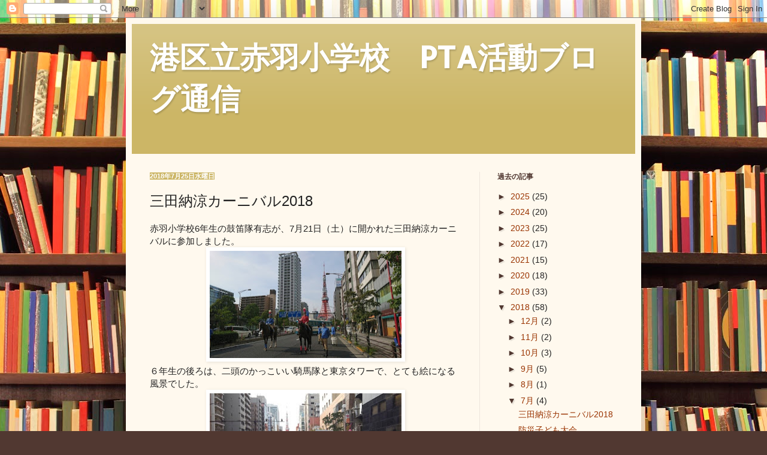

--- FILE ---
content_type: text/html; charset=UTF-8
request_url: https://www.blogger.com/video.g?token=AD6v5dyHpOnlHkUHCK5awoWLxoDGapHJ03CCVSR6qYlOI5dHB3PAdd0UWzn4LVmErofAVKKaSmhSB-e1459BGtsZJDUnnPJhskFPH5Dz5d8n7o3lvXdx9SQE4SCIgTKfI0sYVnP-7s_D
body_size: 408
content:
<!DOCTYPE HTML PUBLIC "-//W3C//DTD HTML 4.01//EN" "http://www.w3.org/TR/html4/strict.dtd"><html dir="ltr"><head><style type="text/css">
        body,
        .main,
        #videocontainer,
        .thumbnail-holder,
        .play-button {
          background: black;
          height: 100vh;
          margin: 0;
          overflow: hidden;
          position: absolute;
          width: 100%;
        }

        #videocontainer.type-BLOGGER_UPLOADED .thumbnail-holder {
          background-size: contain;
        }

        .thumbnail-holder {
          background-repeat: no-repeat;
          background-position: center;
          z-index: 10;
        }

        .play-button {
          background: url('https://www.gstatic.com/images/icons/material/system/1x/play_arrow_white_48dp.png') rgba(0,0,0,0.1) no-repeat center;
          cursor: pointer;
          display: block;
          z-index: 20;
        }
      </style>
<script type="text/javascript">
        var VIDEO_CONFIG = {"thumbnail":"https://i9.ytimg.com/vi_blogger/YT4rzJs5Kyg/1.jpg?sqp=CI-GwssGGPDEAfqGspsBBgjAAhC0AQ&rs=AMzJL3k1P9hCvu9jFqLnK09HsjEgYbOmdw","iframe_id":"BLOGGER-video-613e2bcc9b392b28-12594","allow_resize":false,"streams":[{"play_url":"https://rr4---sn-t0aedn7e.googlevideo.com/videoplayback?expire=1769010063&ei=D4NwaY25NaKHm-gP0LTF-QQ&ip=18.220.180.36&id=613e2bcc9b392b28&itag=18&source=blogger&xpc=Egho7Zf3LnoBAQ%3D%3D&cps=0&met=1768981263,&mh=uD&mm=31&mn=sn-t0aedn7e&ms=au&mv=u&mvi=4&pl=22&rms=au,au&susc=bl&eaua=J4u3jgVranU&mime=video/mp4&vprv=1&rqh=1&dur=44.814&lmt=1532483767791710&mt=1768980150&sparams=expire,ei,ip,id,itag,source,xpc,susc,eaua,mime,vprv,rqh,dur,lmt&sig=AJfQdSswRQIhAJen1WWFndJKGyZSNso-uqGhfJDdCvENeA5VPz3fOt15AiAcJ3U0eV7fovFIkNfixm2KZe7v5WiX9K7DVa_X4Y6eMA%3D%3D&lsparams=cps,met,mh,mm,mn,ms,mv,mvi,pl,rms&lsig=APaTxxMwRgIhANka2l8fLxWhg9TxRrhcDzZtNIx60Yhy2ypPkmtxMBqdAiEAhMYEGMIPb5cD_mXTmI-Df4htBK6U9_bFiGr8nCT0gM4%3D","format_id":18}]}
      </script></head>
<body><div class="main"><div id="videocontainer" class="type-BLOGGER_UPLOADED"><div class="thumbnail-holder"></div>
<div class="play-button"></div></div></div>
<script type="text/javascript" src="https://www.blogger.com/static/v1/jsbin/3245339219-video_compiled.js"></script>
</body></html>